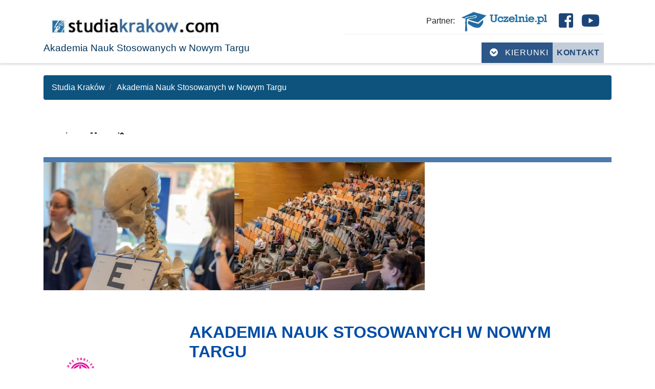

--- FILE ---
content_type: text/html; charset=UTF-8
request_url: https://www.studiakrakow.com/uczelnia/1585/akademia-nauk-stosowanych-w-nowym-targu
body_size: 13072
content:
<!DOCTYPE html>
<html lang="pl-PL">

<head>

    <meta charset="UTF-8"> <!-- // kodowanie strony -->
    <link rel="alternate" hreflang="pl" href="https://www.studiakrakow.com/uczelnia/1585/akademia-nauk-stosowanych-w-nowym-targu" />
            <title>Uczelnia Akademia Nauk Stosowanych w Nowym Targu</title>
        <meta name="description" content="Studiuj na najlepszych uczelniach w Krakowie. Dowiedz się więcej informacji o uczelni Akademia Nauk Stosowanych w Nowym Targu">
    
    <meta name="author" content="Strzyga Mateusz">
    <meta name="viewport" content="width=device-width, initial-scale=1.0, shrink-to-fit=no, user-scalable=yes">
    <meta name="robots" content="index, follow, max-image-preview:large, max-snippet:-1, max-video-preview:-1">
    <meta http-equiv="content-language" content="pl">
    <meta name="theme-color" content="#4d7aad">
        <!-- ladowanie fontu -->
    <!-- <link href="/developer/assets/bootstrap-5.2.0/css/bootstrap.min.css" rel="stylesheet" integrity="sha384-1BmE4kWBq78iYhFldvKuhfTAU6auU8tT94WrHftjDbrCEXSU1oBoqyl2QvZ6jIW3" crossorigin="anonymous"> -->


    <!-- <link href="/developer/assets/bootstrap-5.2.0/css/bootstrap.min.css" rel="stylesheet" integrity="sha384-1BmE4kWBq78iYhFldvKuhfTAU6auU8tT94WrHftjDbrCEXSU1oBoqyl2QvZ6jIW3" crossorigin="anonymous"> -->
    <!-- <script src="/developer/assets/bootstrap-5.2.0/js/bootstrap.bundle.min.js" integrity="sha384-ka7Sk0Gln4gmtz2MlQnikT1wXgYsOg+OMhuP+IlRH9sENBO0LRn5q+8nbTov4+1p" crossorigin="anonymous"></script> -->

    <!-- <link rel="stylesheet" href="https://fonts.googleapis.com/icon?family=Material+Icons"> -->
    <!-- <link href="https://fonts.googleapis.com/css?family=Roboto+Condensed:300,400,400i,700&amp;subset=latin-ext" rel="stylesheet"> -->

    

        
	<!-- Global site tag (gtag.js) - Google Analytics -->
	<script async src="https://www.googletagmanager.com/gtag/js?id=UA-136958092-1"></script>
	<script>
		window.dataLayer = window.dataLayer || [];
		function gtag(){dataLayer.push(arguments);}
		gtag('js', new Date());
		gtag('config', 'UA-136958092-1');
	</script> 








        <!-- ladowanie CSS-->
    <link rel="stylesheet" href="/developer/assets/css/style.css">
    <link rel="stylesheet" href="/developer/assets/css/fontawesome-all.css">
    <!-- <link href="https://fonts.googleapis.com/icon?family=Material+Icons+Outlined" rel="preload" as="style" onload="this.rel='stylesheet'"> -->
    <noscript>
        <!-- <link rel="stylesheet" href="https://fonts.googleapis.com/icon?family=Material+Icons+Outlined"> -->
    </noscript>
    <link rel="stylesheet" href="/developer/assets/swiper/swiper.css">
    <link rel="stylesheet" href="/developer/assets/css/jquery-ui.css">

    <link rel="icon" href="/developer/assets/favicon.ico" type="image/x-icon" />
    <link rel="apple-touch-icon" href="/developer/assets/favicon.ico">
    <link rel="stylesheet" href="/developer/assets/css/bootstrap.min.css" integrity="sha384-WskhaSGFgHYWDcbwN70/dfYBj47jz9qbsMId/iRN3ewGhXQFZCSftd1LZCfmhktB" crossorigin="anonymous">
    <!-- ladowanie JavaScript-->

    <!-- ladowanie lightbox-->
    <link rel="stylesheet" href="/developer/assets/lightbox/ekko-lightbox.css">
    <link href="/developer/assets/select2/select2.css" rel="stylesheet" />
    <link rel="stylesheet" href="/developer/assets/css/opinions.css">


    
    
    <link rel="canonical" href="https://www.studiakrakow.com/uczelnia/1585/akademia-nauk-stosowanych-w-nowym-targu" />
<!-- Open Graph / Facebook -->
<meta property="og:type" content="website">
<meta property="og:url" content="https://www.studiakrakow.com/uczelnia/1585/akademia-nauk-stosowanych-w-nowym-targu">
<meta property="og:title" content="Uczelnia Akademia Nauk Stosowanych w Nowym Targu">
<meta property="og:description" content="Studiuj na najlepszych uczelniach w Krakowie. Dowiedz się więcej informacji o uczelni Akademia Nauk Stosowanych w Nowym Targu">
<meta property="og:image" content="https://www.studiakrakow.com/developer/assets/images/og-image.jpg">
<meta property="og:locale" content="pl_PL">
<meta property="og:site_name" content="Studia Kraków">
<!-- Twitter -->
<meta name="twitter:card" content="summary_large_image">
<meta name="twitter:url" content="https://www.studiakrakow.com/uczelnia/1585/akademia-nauk-stosowanych-w-nowym-targu">
<meta name="twitter:title" content="Uczelnia Akademia Nauk Stosowanych w Nowym Targu">
<meta name="twitter:description" content="Studiuj na najlepszych uczelniach w Krakowie. Dowiedz się więcej informacji o uczelni Akademia Nauk Stosowanych w Nowym Targu">
<meta name="twitter:image" content="https://www.studiakrakow.com/developer/assets/images/og-image.jpg">

</head>

<body></body><header class="sticky-top box-shadow-gray">

<div class="container-fluid white">
	<nav class="container">
		<div class="row mt-2">
			<div class="col-sm-12 col-lg-6 align-self-center">
				<div class="logo">
					<a href="/" title="Studia Kraków" >
						<img src="/developer/assets/images/loga/top_studiakrakow.webp" alt="Studia Kraków" id="logo-img">
					</a>
				</div>
										<div class="row">
                			<div class="col-sm-12">
                    			<h2 class="color-dark-name-blue  text-left f-s-one-2 mt-2 mb-2 ">Akademia Nauk Stosowanych w Nowym Targu </h2>
                			</div>
            			</div>
								</div>
			<div class="col-sm-12 col-lg-6">
				<div class="container">
					<div class="row mt-2">
						<div class="col-sm-12">
							<ul class="ul-list d-block h-100 mb-0 bor-bot-gray-solid">

								<li class="float-right m-2">
									<a
                                        href="https://www.youtube.com/channel/UC2CfD5vgDeTlWYGtsnDUM0g"
                                        title="Youtube studia Kraków"
                                        aria-label="Youtube studia Kraków (otwiera się w nowej karcie)"
                                        target="_blank"
                                        rel="nofollow noopener"
                                    >
										<i class="fab fa-youtube fa-2x color-dark-blue" aria-hidden="true"></i>
									</a>
								</li>
								<li class="float-right m-2">
									<a
                                        href="https://www.facebook.com/Studiakrakowcom-1827327487510668/"
                                        title="Facebook studia Kraków"
                                        aria-label="Facebook studia Kraków (otwiera się w nowej karcie)"
                                        target="_blank"
                                        rel="nofollow noopener"
                                    >
										<i class="fab fa-facebook-square fa-2x color-dark-blue" aria-hidden="true"></i>
									</a>
								</li>
								<li class="float-right">
									<div class="container-img-logo-right align-self-center">
										<span class="mr-2">Partner:</span>
																					<img src="/developer/assets/images/loga/logo-uczelnie.webp" alt="Logo portalu uczelnie.pl"/>
																			</div>
								</li>
							
							</ul>
						</div>
						<div class="col-sm-12 mt-3">
							<ul class="ul-list">
								<li class="float-right light-gray-blue p-2 ">
									<a class="letter-spacing-075 color-dark-blue a-dec-none f-w-600" href="/kontakt" title="Studia Kraków kontakt" >Kontakt</a>
								</li>
								<li class="float-right">
									<div class="dropdown">
  										<button
                                            type="button"
                                            class="dark_blue p-2 letter-spacing-1 color-white a-dec-none text-uppercase cursor-pointer"
                                            style="border:0px;"
                                            id="dropdownMenuLink"
                                            data-bs-toggle="dropdown"
                                            aria-haspopup="true"
                                            aria-expanded="false"
                                            aria-label="Otwórz menu kierunków"
                                        >
    										<i class="fas fa-chevron-circle-down ml-2 mr-2" aria-hidden="true"></i>
                                            Kierunki
  										</button>
  										<div
                                            class="dropdown-menu drodpown-kierunki kierunki-menu"
                                            aria-labelledby="dropdownMenuLink"
                                            role="menu"
                                            aria-label="Kierunki"
                                            data-kierunki-menu="1"
                                            data-endpoint="/developer/scripts/kierunki_menu.php"
                                            data-miasto-id="35"
                                        >
                                            <div class="kierunki-search-sticky px-3 py-2">
                                                <label class="visually-hidden" for="kierunkiSearchInput">Szukaj kierunku</label>
                                                <input
                                                    id="kierunkiSearchInput"
                                                    type="search"
                                                    class="form-control form-control-sm"
                                                    placeholder="Szukaj kierunku…"
                                                    autocomplete="off"
                                                    data-kierunki-search
                                                    aria-controls="kierunkiResults"
                                                />
                                                <div class="small text-muted mt-1" data-kierunki-status aria-live="polite">
                                                    Zacznij pisać, żeby zawęzić listę.
                                                </div>
                                            </div>

                                            <div class="kierunki-results" id="kierunkiResults" data-kierunki-results role="menu">
                                                                                                            <a class="dropdown-item color-black" role="menuitem" href="/kierunek/Administracja/" title="Studia w Krakowie kierunek Administracja">
                                                                Administracja                                                            </a>
                                                                                                                        <a class="dropdown-item color-black" role="menuitem" href="/kierunek/Aktorstwo/" title="Studia w Krakowie kierunek Aktorstwo">
                                                                Aktorstwo                                                            </a>
                                                                                                                        <a class="dropdown-item color-black" role="menuitem" href="/kierunek/akustyka/" title="Studia w Krakowie kierunek Akustyka">
                                                                Akustyka                                                            </a>
                                                                                                                        <a class="dropdown-item color-black" role="menuitem" href="/kierunek/Amerykanistyka/" title="Studia w Krakowie kierunek Amerykanistyka">
                                                                Amerykanistyka                                                            </a>
                                                                                                                        <a class="dropdown-item color-black" role="menuitem" href="/kierunek/Analityka/" title="Studia w Krakowie kierunek Analityka">
                                                                Analityka                                                            </a>
                                                                                                                        <a class="dropdown-item color-black" role="menuitem" href="/kierunek/Arabistyka/" title="Studia w Krakowie kierunek Arabistyka">
                                                                Arabistyka                                                            </a>
                                                                                                                        <a class="dropdown-item color-black" role="menuitem" href="/kierunek/Archeologia/" title="Studia w Krakowie kierunek Archeologia">
                                                                Archeologia                                                            </a>
                                                                                                                        <a class="dropdown-item color-black" role="menuitem" href="/kierunek/Architektura/" title="Studia w Krakowie kierunek Architektura">
                                                                Architektura                                                            </a>
                                                                                                                        <a class="dropdown-item color-black" role="menuitem" href="/kierunek/architektura-krajobrazu/" title="Studia w Krakowie kierunek Architektura Krajobrazu">
                                                                Architektura Krajobrazu                                                            </a>
                                                                                                                        <a class="dropdown-item color-black" role="menuitem" href="/kierunek/Architektura-wnetrz/" title="Studia w Krakowie kierunek Architektura wnętrz">
                                                                Architektura wnętrz                                                            </a>
                                                                                                                        <a class="dropdown-item color-black" role="menuitem" href="/kierunek/arteterapia/" title="Studia w Krakowie kierunek Arteterapia">
                                                                Arteterapia                                                            </a>
                                                                                                                        <a class="dropdown-item color-black" role="menuitem" href="/kierunek/Astronomia/" title="Studia w Krakowie kierunek Astronomia">
                                                                Astronomia                                                            </a>
                                                                                                                        <a class="dropdown-item color-black" role="menuitem" href="/kierunek/automatyka-i-robotyka/" title="Studia w Krakowie kierunek Automatyka i robotyka">
                                                                Automatyka i robotyka                                                            </a>
                                                                                                                        <a class="dropdown-item color-black" role="menuitem" href="/kierunek/Bankowosc/" title="Studia w Krakowie kierunek Bankowość">
                                                                Bankowość                                                            </a>
                                                                                                                        <a class="dropdown-item color-black" role="menuitem" href="/kierunek/Bazy-Danych/" title="Studia w Krakowie kierunek Bazy Danych">
                                                                Bazy Danych                                                            </a>
                                                                                                                        <a class="dropdown-item color-black" role="menuitem" href="/kierunek/Bezpieczenstwo-narodowe/" title="Studia w Krakowie kierunek Bezpieczeństwo narodowe">
                                                                Bezpieczeństwo narodowe                                                            </a>
                                                                                                                        <a class="dropdown-item color-black" role="menuitem" href="/kierunek/Bezpieczenstwo-Pracy/" title="Studia w Krakowie kierunek Bezpieczeństwo Pracy">
                                                                Bezpieczeństwo Pracy                                                            </a>
                                                                                                                        <a class="dropdown-item color-black" role="menuitem" href="/kierunek/Bezpieczenstwo-wewnetrzne/" title="Studia w Krakowie kierunek Bezpieczeństwo wewnętrzne">
                                                                Bezpieczeństwo wewnętrzne                                                            </a>
                                                                                                                        <a class="dropdown-item color-black" role="menuitem" href="/kierunek/Biologia/" title="Studia w Krakowie kierunek Biologia">
                                                                Biologia                                                            </a>
                                                                                                                        <a class="dropdown-item color-black" role="menuitem" href="/kierunek/Biotechnologia/" title="Studia w Krakowie kierunek Biotechnologia">
                                                                Biotechnologia                                                            </a>
                                                                                                            <div class="kierunki-sentinel" data-kierunki-sentinel aria-hidden="true"></div>
                                            </div>
                                        </div>
									</div>

								</li>
							</ul>
						</div>
					</div>
				</div>
			</div>
		</div>
	</nav>
</div>
</header>


<div class="container container-level-three">
	<div class="row">
		<div class="col-sm-12">
			<nav aria-label="breadcrumb" class="mt-4" >
  				<ol class="breadcrumb bg-dark-blue-important " itemscope itemtype="http://schema.org/BreadcrumbList">
  				  							<li class="breadcrumb-item" itemprop="itemListElement" itemscope
      itemtype="http://schema.org/ListItem" >
  								<a href="/" title="Studia Kraków" class="color-white" itemprop="item">
  									<span itemprop="name">Studia Kraków</span>	
  									<meta itemprop="position" content="1" />	
  								</a>
  							</li>
  					  							<li class="breadcrumb-item active color-white f-w-500 " aria-current="page" itemprop="itemListElement" itemscope
      								itemtype="http://schema.org/ListItem">
      							<a href="/uczelnia/1585/akademia-nauk-stosowanych-w-nowym-targu" title="Akademia Nauk Stosowanych w Nowym Targu" class="color-white" itemprop="item">
  									<span itemprop="name">Akademia Nauk Stosowanych w Nowym Targu</span>
  									<meta itemprop="position" content="2" />
  								</a>
  							</li>
  						    			</ol>
			</nav>
		</div>
	</div>
</div>
    <section class="container-fluid mt-5 mb-5">
        <div class="container ">
                <div class="resultList__presentationStudy presentation__body">
        <div id="tv" style="position:relative;overflow: hidden;max-height:70vh;width: 100%;">
            <div class="d-none d-md-block presentation__head headtest" style="position: relative;top: 0;width: 100%;background: white">
                <h2 class="resultList__presentationStudy-title text-uppercase" style="background-color: white;padding: 0">
                                        <a title="Akademia Nauk Stosowanych w Nowym Targu" class="text-uppercase m-0" style="font-size: 1em; line-height: 35px;color: #0070ab;background-color: white;font-size: 22px " href="8t4h1pl0EBQ">Akademia Nauk Stosowanych w Nowym Targu</a>
                </h2>
                <div class="resultList__presentationStudy-redLine"></div>
            </div>
            <div class="test" style="">
                <div id="video-placeholder" style="position: relative;z-index: -1;opacity: 0">

                </div>
                <div class="d-none d-md-block" style="position: absolute;bottom: 0; width: 100%;background-color: white;height: 5em;">
                    <div class="row m-2">
                        <div class="col-md-4 col-lg-3">
                            <button class="btn bg-white" id="play" style="float: left"><i class="material-icons iconvideohead">play_arrow</i></button>
                            <button class="btn bg-white" id="pause" style="float: left"><i class="material-icons iconvideohead">pause</i></button>
                            <button class="btn bg-white" id="mute-toggle" style="float: left"><i id="mute-togglee" class="material-icons iconvideohead">volume_off</i></button>
                            <p class="m-1" style="float: left;"><span id="current-time">0:00</span> - <span id="duration">0:00</span></p>
                        </div>
                        <div class="col-md-8 col-lg-9">
                            <input type="range" id="progress-bar" class="form-control-range slidervideohead my-2" value="0" style="width: 100%;">
                        </div>
                    </div>
                </div>
                <!-- <div class="d-block d-md-none" style="width: 100%;background-color: white;height: 5em;">
                            <div class="row m-2">
                                <div class="col-12">
                                    <button class="btn bg-white" id="playa" style="float: left"><i class="material-icons iconvideohead">play_arrow</i></button>
                                    <button class="btn bg-white" id="pausea" style="float: left"><i class="material-icons iconvideohead">pause</i></button>
                                    <button class="btn bg-white" id="mute-togglea" style="float: left"><i id="mute-togglel" class="material-icons iconvideohead">volume_off</i></button>
                                </div>
                            </div>
                        </div> -->
            </div>
        </div>
    </div>
    <!--JS Zaczytywane w 'koniec_strony.php bo wywalało błędy XD-->
            <div class="row ">
                <div class="col-sm-12">
                    <div class="kreska_prezentacje"></div>
                </div>
            </div>
            <div class="row">
                <div class="col-sm-12 col-md-8 pr-0">
                                        <div class="swiper-container swiper-prezentacja-pelna-uczelni">
                        <div class="swiper-wrapper">
                                                            <div class="swiper-slide">
                                    <div class="div-relative-slide-pelna-uczelnie">
                                        <!-- <div class="background-image-prezentacja-pelna bg-img-cover" style="background-image: url('/prezentacje/1585/img/1_m.webp');background-position: 50% 25%;"></div> -->
                                        <img loading="lazy" alt="Akademia Nauk Stosowanych w Nowym Targu" src="/prezentacje/1585/img/1_m.webp" class="img-prezentacja-pelna-slide">
                                    </div>
                                </div>
                                                            <div class="swiper-slide">
                                    <div class="div-relative-slide-pelna-uczelnie">
                                        <!-- <div class="background-image-prezentacja-pelna bg-img-cover" style="background-image: url('/prezentacje/1585/img/2_m.webp');background-position: 50% 25%;"></div> -->
                                        <img loading="lazy" alt="Akademia Nauk Stosowanych w Nowym Targu" src="/prezentacje/1585/img/2_m.webp" class="img-prezentacja-pelna-slide">
                                    </div>
                                </div>
                                                            <div class="swiper-slide">
                                    <div class="div-relative-slide-pelna-uczelnie">
                                        <!-- <div class="background-image-prezentacja-pelna bg-img-cover" style="background-image: url('/prezentacje/1585/img/3_m.webp');background-position: 50% 25%;"></div> -->
                                        <img loading="lazy" alt="Akademia Nauk Stosowanych w Nowym Targu" src="/prezentacje/1585/img/3_m.webp" class="img-prezentacja-pelna-slide">
                                    </div>
                                </div>
                                                            <div class="swiper-slide">
                                    <div class="div-relative-slide-pelna-uczelnie">
                                        <!-- <div class="background-image-prezentacja-pelna bg-img-cover" style="background-image: url('/prezentacje/1585/img/4_m.webp');background-position: 50% 25%;"></div> -->
                                        <img loading="lazy" alt="Akademia Nauk Stosowanych w Nowym Targu" src="/prezentacje/1585/img/4_m.webp" class="img-prezentacja-pelna-slide">
                                    </div>
                                </div>
                                                            <div class="swiper-slide">
                                    <div class="div-relative-slide-pelna-uczelnie">
                                        <!-- <div class="background-image-prezentacja-pelna bg-img-cover" style="background-image: url('/prezentacje/1585/img/5_m.webp');background-position: 50% 25%;"></div> -->
                                        <img loading="lazy" alt="Akademia Nauk Stosowanych w Nowym Targu" src="/prezentacje/1585/img/5_m.webp" class="img-prezentacja-pelna-slide">
                                    </div>
                                </div>
                                                            <div class="swiper-slide">
                                    <div class="div-relative-slide-pelna-uczelnie">
                                        <!-- <div class="background-image-prezentacja-pelna bg-img-cover" style="background-image: url('/prezentacje/1585/img/6_m.webp');background-position: 50% 25%;"></div> -->
                                        <img loading="lazy" alt="Akademia Nauk Stosowanych w Nowym Targu" src="/prezentacje/1585/img/6_m.webp" class="img-prezentacja-pelna-slide">
                                    </div>
                                </div>
                                                            <div class="swiper-slide">
                                    <div class="div-relative-slide-pelna-uczelnie">
                                        <!-- <div class="background-image-prezentacja-pelna bg-img-cover" style="background-image: url('/prezentacje/1585/img/7_m.webp');background-position: 50% 25%;"></div> -->
                                        <img loading="lazy" alt="Akademia Nauk Stosowanych w Nowym Targu" src="/prezentacje/1585/img/7_m.webp" class="img-prezentacja-pelna-slide">
                                    </div>
                                </div>
                                                            <div class="swiper-slide">
                                    <div class="div-relative-slide-pelna-uczelnie">
                                        <!-- <div class="background-image-prezentacja-pelna bg-img-cover" style="background-image: url('/prezentacje/1585/img/8_m.webp');background-position: 50% 25%;"></div> -->
                                        <img loading="lazy" alt="Akademia Nauk Stosowanych w Nowym Targu" src="/prezentacje/1585/img/8_m.webp" class="img-prezentacja-pelna-slide">
                                    </div>
                                </div>
                                                            <div class="swiper-slide">
                                    <div class="div-relative-slide-pelna-uczelnie">
                                        <!-- <div class="background-image-prezentacja-pelna bg-img-cover" style="background-image: url('/prezentacje/1585/img/9_m.webp');background-position: 50% 25%;"></div> -->
                                        <img loading="lazy" alt="Akademia Nauk Stosowanych w Nowym Targu" src="/prezentacje/1585/img/9_m.webp" class="img-prezentacja-pelna-slide">
                                    </div>
                                </div>
                                                            <div class="swiper-slide">
                                    <div class="div-relative-slide-pelna-uczelnie">
                                        <!-- <div class="background-image-prezentacja-pelna bg-img-cover" style="background-image: url('/prezentacje/1585/img/10_m.webp');background-position: 50% 25%;"></div> -->
                                        <img loading="lazy" alt="Akademia Nauk Stosowanych w Nowym Targu" src="/prezentacje/1585/img/10_m.webp" class="img-prezentacja-pelna-slide">
                                    </div>
                                </div>
                                                            <div class="swiper-slide">
                                    <div class="div-relative-slide-pelna-uczelnie">
                                        <!-- <div class="background-image-prezentacja-pelna bg-img-cover" style="background-image: url('/prezentacje/1585/img/11_m.webp');background-position: 50% 25%;"></div> -->
                                        <img loading="lazy" alt="Akademia Nauk Stosowanych w Nowym Targu" src="/prezentacje/1585/img/11_m.webp" class="img-prezentacja-pelna-slide">
                                    </div>
                                </div>
                                                            <div class="swiper-slide">
                                    <div class="div-relative-slide-pelna-uczelnie">
                                        <!-- <div class="background-image-prezentacja-pelna bg-img-cover" style="background-image: url('/prezentacje/1585/img/12_m.webp');background-position: 50% 25%;"></div> -->
                                        <img loading="lazy" alt="Akademia Nauk Stosowanych w Nowym Targu" src="/prezentacje/1585/img/12_m.webp" class="img-prezentacja-pelna-slide">
                                    </div>
                                </div>
                                                    </div>
                    </div>
                </div>
                <div class="col-sm-12 col-md-4 pl-0 ">
                    <!--                     <script src="https://maps.googleapis.com/maps/api/js?key=AIzaSyAqQBxusOohc2QMMl3kYaU4eXkn3gsqIKs&callback=initialisee" async defer> </script> 
                    <script>
                    function initialisee() {
                        var var_location = new google.maps.LatLng(49.4898399, 20.0458458);
                    
                        var var_mapoptions = {
                            center: var_location,
                            zoom: 14
                        };

                        var var_map = new google.maps.Map(document.getElementById("container-map"),
                            var_mapoptions);

                    

                        var var_marker = new google.maps.Marker({
                            position: var_location,
                            map: var_map,
                            title: "",

                        });
                    }
                    </script>
                    <div id="container-map" style="width:100%; height:100%;">
                    </div> -->
                    <div style="width: 100%;position: relative;">
                        <iframe style="width:100%; height:250px;" src="https://maps.google.com/maps?width=420&amp;height=280&amp;hl=pl&amp;q=Akademia+Nauk+Stosowanych+w+Nowym+Targu&amp;ie=UTF8&amp;t=&amp;z=12&amp;iwloc=B&amp;output=embed" frameborder="0" scrolling="no" marginheight="0" marginwidth="0"></iframe>
                        <!--                             <div style="position: absolute;width: 80%;bottom: 10px;left: 0;right: 0;margin-left: auto;margin-right: auto;color: #000;text-align: center;">
                                <small style="line-height: 1.8;font-size: 2px;background: #fff;">Powered by <a href="http://www.googlemapsgenerator.com/pl/">googlemapsgenerator.com/pl/</a> & <a href="http://www.mysmiley.net/chinese/">http://www.mysmiley.net/chinese/</a></small>
                            </div> -->
                        <style>
                            #gmap_canvas img {
                                max-width: none !important;
                                background: none !important
                            }
                        </style>
                    </div>
                </div>
            </div>
            <div class="row mt-5">
                <div class="col-md-3 col-sm-12 align-self-center text-center">
                    <img loading="lazy" src="/prezentacje/1585/img/logo.webp" class="logo-img-zajawka" alt="Logo Akademia Leona Koźmińskiego">
                </div>
                <div class="col-sm-12 col-md-9">
                    <h1 class="color-blue f-s-two mt-2 mb-2 f-w-600 text-uppercase">Akademia Nauk Stosowanych w Nowym Targu </h1>
                    <div class="row text-uppercase mt-4">
                        <div class="col-sm-12 col-md-4">
                            <p class="mb-0 ">
                                Adres: ul. Kokoszków 71                            </p>
                            <p class="mb-0 ">
                                34-400                                <strong>
                                    Nowy Targ                                </strong>
                            </p>

                        </div>
                        <div class="col-sm-12 col-md-4">
                            <p class="mb-0 "> TEL. 18 26 10 700</p>
                                                    </div>

                    </div>
                    <div class="row mt-3">
                        <div class="col-sm-12 col-md-6 d-flex align-items-center">

                            <i class="fas mb-2 fa-globe font-color-gray f-s-two "></i>

                            <ul class="mb-0 ul-list mt-0 bor-bot-dark-gray-solid w-100">
                                                                    <li class="float-left p-2"><a href="https://ans-nt.edu.pl/" title="Akademia Nauk Stosowanych w Nowym Targu" rel="nofollow" target="_blank">https://ans-nt.edu.pl/</a></li>
                                                            </ul>
                        </div>
                        <div class="col-sm-12 col-md-6 d-flex align-items-center">

                            <i class="far fa-envelope font-color-gray f-s-two"></i>

                            <ul class="mb-0 ul-list mt-0 bor-bot-dark-gray-solid w-100">
                                                                    <li class="float-left p-2">
                                        <a href="mailto:ans-nt@ans-nt.edu.pl" title="Akademia Nauk Stosowanych w Nowym Targu" rel="nofollow">ans-nt@ans-nt.edu.pl</a>
                                                                        </li>
                            </ul>
                        </div>
                    </div>
                                        <style type="text/css">
                        .kafelek {
                            background: #2c5788;
                            color: white;
                            float: right;
                            text-decoration: none;
                            text-align: center;
                            padding-left: 30%;
                            padding-top: 5px;
                            padding-bottom: 5px
                        }

                        .kafelek:hover {
                            color: white;
                            text-decoration: none;
                        }
                    </style>
                    <link href="https://fonts.googleapis.com/icon?family=Material+Icons" rel="stylesheet">
                    <div class="row mt-3">

                                                <div class="col-12 ">
                            <div class="row">
                                <div class="col-4  mb-2">
                                    
                                </div>
                                <div class="col-4  mb-2">
                                    <a class="col-12 letter-spacing-050 f-s-one-1 btn btn-outline-dark-blue-active a-dec-none" href="/uczelnia/1585/akademia-nauk-stosowanych-w-nowym-targu" title="Akademia Nauk Stosowanych w Nowym Targu">Zobacz pełną prezentację Uczelni</a>
                                </div>
                                                                    <div class="col-4  mb-2">
                                        <a class="col-12 letter-spacing-050 f-s-one-1 btn btn-outline-dark-blue a-dec-none" href="https://www.uczelnie.pl/miasto/nowy-targ/opinie/1585/akademia-nauk-stosowanych-w-nowym-targu" title="Akademia Nauk Stosowanych w Nowym Targu" rel="nofollow">Opinie o uczelni ( 8 )</a>
                                    </div>
                                                                                            </div>
                        </div>
                    </div>
                </div>
            </div>
            <div class="row mt-4">
                <div class="col-12">
                    <div class="kreska_prezentacje"></div>
                </div>
            </div>
        </div>

        
    <div class="container-fluid mt-3">
        <div class="container">
            <div class="row">
                <div class="col-sm-12">
                    <h2 class="color-blue  text-center f-s-one-7 mt-2 mb-2 text-uppercase">Oferta edukacyjna - <span class="f-w-600">Studia I stopnia</span> </h2>
                </div>
            </div>
                            <div class="row">
                    <div class="col-sm-12">
                        <h3 class="color-black text-left f-s-one-3 mt-2 mb-2 text-uppercase"><Strong>Studia licencjackie</Strong></h3>
                    </div>
                </div>
                <div class="row">
                    <div class="col-sm-12">
                        <h4 class="color-black text-left f-s-one-2 mt-3 mb-3  ml-2 text-uppercase">Lista wydziałów/kierunków</h4>
                        
    <table class="w-100 p-0 m-0 ">
        <tbody>
                            <tr class="w-100 border-bot-white-3px">
                                                <td class=" p-2 w-33 prezentacja-pelna-tabelka-kierunki">
                                                                    Bezpieczeństwo narodowe                                                                                                    <a href="https://ans-nt.edu.pl/kandydat/studia-i-stopnia/bezpieczenstwo-narodowe/" target="_blank" title="Bezpieczeństwo narodowe" style="color:red;">Zobacz więcej</a>
                                                            </td>
                                                                        <td class=" p-2 w-33 prezentacja-pelna-tabelka-kierunki">
                                                                    Dietetyka                                                                                                    <a href="https://ans-nt.edu.pl/kandydat/studia-i-stopnia/dietetyka/" target="_blank" title="Dietetyka" style="color:red;">Zobacz więcej</a>
                                                            </td>
                                                                        <td class=" p-2 w-33 prezentacja-pelna-tabelka-kierunki">
                                                                    <a class="color-black a-wydzial" href="/uczelnia/1585/akademia-nauk-stosowanych-w-nowym-targu/kierunek/35369/filologia-angielska" title="Specjalizacja Filologia angielska">Filologia angielska <span class="f-s-0-8 f-color-red">(zobacz specjalizacje)</span> </a>
                                                                                                    <a href="https://ans-nt.edu.pl/kandydat/studia-i-stopnia/filologia-angielska/" target="_blank" title="Filologia angielska" style="color:red;">Zobacz więcej</a>
                                                            </td>
                                                            </tr>
                            <tr class="w-100 border-bot-white-3px">
                                                <td class=" p-2 w-33 prezentacja-pelna-tabelka-kierunki">
                                                                    Finanse i rachunkowość                                                                                                    <a href="https://ans-nt.edu.pl/kandydat/studia-i-stopnia/finanse-i-rachunkowosc/" target="_blank" title="Finanse i rachunkowość" style="color:red;">Zobacz więcej</a>
                                                            </td>
                                                                        <td class=" p-2 w-33 prezentacja-pelna-tabelka-kierunki">
                                                                    Kosmetologia                                                                                                    <a href="https://ans-nt.edu.pl/kandydat/studia-i-stopnia/kosmetologia/" target="_blank" title="Kosmetologia" style="color:red;">Zobacz więcej</a>
                                                            </td>
                                                                        <td class=" p-2 w-33 prezentacja-pelna-tabelka-kierunki">
                                                                    Pielęgniarstwo                                                                                                    <a href="https://ans-nt.edu.pl/kandydat/studia-i-stopnia/pielegniarstwo/" target="_blank" title="Pielęgniarstwo" style="color:red;">Zobacz więcej</a>
                                                            </td>
                                                            </tr>
                            <tr class="w-100 border-bot-white-3px">
                                                <td class=" p-2 w-33 prezentacja-pelna-tabelka-kierunki">
                                                                    Ratownictwo medyczne                                                                                                    <a href="https://ans-nt.edu.pl/kandydat/studia-i-stopnia/ratownictwo-medyczne/" target="_blank" title="Ratownictwo medyczne" style="color:red;">Zobacz więcej</a>
                                                            </td>
                                                                        <td class=" p-2 w-33 prezentacja-pelna-tabelka-kierunki">
                                                                    Sport i turystyka na terenach górskich                                                                                                    <a href="https://ans-nt.edu.pl/kandydat/studia-i-stopnia/sport-i-turystyka-na-terenach-gorskich/" target="_blank" title="Sport i turystyka na terenach górskich" style="color:red;">Zobacz więcej</a>
                                                            </td>
                                            <td class=" w-33 p-2 prezentacja-pelna-tabelka-kierunki"></td>                                    </tr>
                    </tbody>
    </table>
                    </div>
                </div>
            
                            <div class="row mt-3">
                    <div class="col-sm-12">
                        <h3 class="color-black text-left f-s-one-3 mt-2 mb-2 text-uppercase"><Strong>Studia Inżynierskie</Strong></h3>
                    </div>
                </div>
                <div class="row">
                    <div class="col-sm-12">
                        <h4 class="color-black text-left f-s-one-2 mt-3 mb-3  ml-2 text-uppercase">Lista wydziałów/kierunków</h4>
                        
    <table class="w-100 p-0 m-0 ">
        <tbody>
                            <tr class="w-100 border-bot-white-3px">
                                                <td class=" p-2 w-33 prezentacja-pelna-tabelka-kierunki">
                                                                    Architektura                                                                                                    <a href="https://ans-nt.edu.pl/kandydat/studia-i-stopnia/architektura/" target="_blank" title="Architektura" style="color:red;">Zobacz więcej</a>
                                                            </td>
                                                                        <td class=" p-2 w-33 prezentacja-pelna-tabelka-kierunki">
                                                                    Informatyka ekonomiczna                                                                                                    <a href="https://ans-nt.edu.pl/kandydat/studia-i-stopnia/informatyka-ekonomiczna/" target="_blank" title="Informatyka ekonomiczna" style="color:red;">Zobacz więcej</a>
                                                            </td>
                                            <td class=" w-33 p-2 prezentacja-pelna-tabelka-kierunki"></td>                                    </tr>
                    </tbody>
    </table>
                    </div>
                </div>
                    </div>
    </div>




    <div class="container-fluid mt-3">
        <div class="container">
            <div class="row">
                <div class="col-sm-12">
                    <h2 class="color-blue  text-center f-s-one-7 mt-2 mb-2 text-uppercase">Oferta edukacyjna - <span class="f-w-600">Studia II stopnia</span> </h2>
                </div>
            </div>
                            <div class="row">
                    <div class="col-sm-12">
                        <h3 class="color-black text-left f-s-one-3 mt-2 mb-2 text-uppercase"><strong>Studia magisterskie uzupełniające</strong></h3>
                    </div>
                </div>
                <div class="row">
                    <div class="col-sm-12">
                        <h4 class="color-black text-left f-s-one-2 mt-3 mb-3  ml-2 text-uppercase">Lista wydziałów/kierunków</h4>
                        
    <table class="w-100 p-0 m-0 ">
        <tbody>
                            <tr class="w-100 border-bot-white-3px">
                                                <td class=" p-2 w-33 prezentacja-pelna-tabelka-kierunki">
                                                                    Architektura                                                                                                    <a href="https://ans-nt.edu.pl/kandydat/studia-ii-stopnia/architektura/" target="_blank" title="Architektura" style="color:red;">Zobacz więcej</a>
                                                            </td>
                                                                        <td class=" p-2 w-33 prezentacja-pelna-tabelka-kierunki">
                                                                    <a class="color-black a-wydzial" href="/uczelnia/1585/akademia-nauk-stosowanych-w-nowym-targu/kierunek/35369/filologia-angielska" title="Specjalizacja Filologia angielska">Filologia angielska <span class="f-s-0-8 f-color-red">(zobacz specjalizacje)</span> </a>
                                                                                                    <a href="https://ans-nt.edu.pl/kandydat/studia-ii-stopnia/filologia-angielska-nauczycielska/" target="_blank" title="Filologia angielska" style="color:red;">Zobacz więcej</a>
                                                            </td>
                                                                        <td class=" p-2 w-33 prezentacja-pelna-tabelka-kierunki">
                                                                    Kosmetologia                                                                                                    <a href="https://ans-nt.edu.pl/kandydat/studia-ii-stopnia/kosmetologia/" target="_blank" title="Kosmetologia" style="color:red;">Zobacz więcej</a>
                                                            </td>
                                                            </tr>
                            <tr class="w-100 border-bot-white-3px">
                                                <td class=" p-2 w-33 prezentacja-pelna-tabelka-kierunki">
                                                                    Pielęgniarstwo                                                                                                    <a href="https://ans-nt.edu.pl/kandydat/studia-ii-stopnia/pielegniarstwo/" target="_blank" title="Pielęgniarstwo" style="color:red;">Zobacz więcej</a>
                                                            </td>
                                                                        <td class=" p-2 w-33 prezentacja-pelna-tabelka-kierunki">
                                                                    Rachunkowość i analityka ekonomiczna                                                                                                    <a href="https://ans-nt.edu.pl/kandydat/studia-ii-stopnia/rachunkowosc-i-analityka-ekonomiczna/" target="_blank" title="Rachunkowość i analityka ekonomiczna" style="color:red;">Zobacz więcej</a>
                                                            </td>
                                                                        <td class=" p-2 w-33 prezentacja-pelna-tabelka-kierunki">
                                                                    Ratownictwo medyczne                                                                                                    <a href="https://ans-nt.edu.pl/kandydat/studia-ii-stopnia/ratownictwo-medyczne/" target="_blank" title="Ratownictwo medyczne" style="color:red;">Zobacz więcej</a>
                                                            </td>
                                                            </tr>
                            <tr class="w-100 border-bot-white-3px">
                                                <td class=" p-2 w-33 prezentacja-pelna-tabelka-kierunki">
                                                                    Turystyka i rekreacja                                                                                                    <a href="https://ans-nt.edu.pl/kandydat/studia-ii-stopnia/turystyka-i-rekreacja/" target="_blank" title="Turystyka i rekreacja" style="color:red;">Zobacz więcej</a>
                                                            </td>
                                            <td class=" w-33 p-2 prezentacja-pelna-tabelka-kierunki"></td>                    <td class=" w-33 p-2 prezentacja-pelna-tabelka-kierunki"></td>                                    </tr>
                    </tbody>
    </table>
                    </div>
                </div>
            
        </div>
    </div>


    <div class="container-fluid mt-3">
        <div class="container">
            <div class="row">
                <div class="col-sm-12">
                    <h2 class="color-blue  text-center f-s-one-7 mt-2 mb-2 text-uppercase">Oferta edukacyjna - <span class="f-w-600">Studia jednolite magisterskie</span> </h2>
                </div>
            </div>
                            <div class="row">
                    <div class="col-sm-12">
                        <h3 class="color-black text-left f-s-one-3 mt-2 mb-2 text-uppercase "><strong>Studia magisterskie </strong></h3>
                    </div>
                </div>
                <div class="row">
                    <div class="col-sm-12">
                        <h4 class="color-black text-left f-s-one-2 mt-3 mb-3  ml-2 text-uppercase">Lista wydziałów/kierunków</h4>
                        
    <table class="w-100 p-0 m-0 ">
        <tbody>
                            <tr class="w-100 border-bot-white-3px">
                                                <td class=" p-2 w-33 prezentacja-pelna-tabelka-kierunki">
                                                                    Fizjoterapia                                                                                                    <a href="https://ans-nt.edu.pl/kandydat/studia-i-stopnia/fizjoterapia/" target="_blank" title="Fizjoterapia" style="color:red;">Zobacz więcej</a>
                                                            </td>
                                                                        <td class=" p-2 w-33 prezentacja-pelna-tabelka-kierunki">
                                                                    Lekarski                                                                                                    <a href="https://ans-nt.edu.pl/kandydat/studia-i-stopnia/lekarski/" target="_blank" title="Lekarski" style="color:red;">Zobacz więcej</a>
                                                            </td>
                                                                        <td class=" p-2 w-33 prezentacja-pelna-tabelka-kierunki">
                                                                    Psychologia                                                                                                    <a href="https://ans-nt.edu.pl/kandydat/studia-i-stopnia/psychologia/" target="_blank" title="Psychologia" style="color:red;">Zobacz więcej</a>
                                                            </td>
                                                            </tr>
                    </tbody>
    </table>
                    </div>
                </div>
            
        </div>
    </div>


        
            <div class="container">
                <div class="row ">
                    <div class="col-sm-12 mt-5">
                        <div class="row">
                            <div class="col-sm-12 bg-light-gray ">
                                <h2 class="color-white f-s-one-8 mt-3 mb-0 f-w-400 dark_blue p-3 pb-3  f-s-one-5 text-uppercase text-center">Filmy - Akademia Nauk Stosowanych w Nowym Targu</h2>
                            </div>
                            <div class="col-sm-12 pt-2 pr-5 pl-5 pb-2">
                                <div class="row">
                                                                            <div class="col-sm-6">
                                            <div class="row">
                                                <div class="col-sm-12" style="margin-bottom: 30px;">
                                                    <iframe height="245" width="100%" src="https://www.youtube.com/embed/FVhHeH2--Fs" frameborder="0" allow="accelerometer; autoplay; encrypted-media; gyroscope; picture-in-picture" allowfullscreen></iframe>
                                                </div>
                                            </div>
                                        </div>

                                                                            <div class="col-sm-6">
                                            <div class="row">
                                                <div class="col-sm-12" style="margin-bottom: 30px;">
                                                    <iframe height="245" width="100%" src="https://www.youtube.com/embed/rQD84CgnCv4" frameborder="0" allow="accelerometer; autoplay; encrypted-media; gyroscope; picture-in-picture" allowfullscreen></iframe>
                                                </div>
                                            </div>
                                        </div>

                                                                    </div>
                            </div>
                        </div>
                        <div class=" w-100 text-center swiper-pagination swiper-pagination-aktualnosci-uczelnie"></div>
                    </div>
                </div>
            </div>
        
            <div class="container mt-5 ">
        <div class="row  bg-light-gray ">
            <div class="col-sm-12  ">
                <h2 class="color-white f-s-one-8 mt-3   mb-0 f-w-400 dark_blue p-3 pb-3  f-s-one-5 text-uppercase text-center">Galeria ZDJĘĆ</h2>
            </div>
        </div>
        <div class="row">
            <div class="col-12">

                <!-- Swiper -->
                <div class="swiper-container swiper-container-galeria-prezentacja">
                    <div class="swiper-wrapper">
                                                    <div class="swiper-slide">
                                <a href="/prezentacje/1585/img/1_s.webp" title="Akademia Nauk Stosowanych w Nowym Targu" data-toggle="lightbox" data-gallery="Galeria">
                                    <img loading="lazy" data-src="/prezentacje/1585/img/1_s.webp" alt="Akademia Nauk Stosowanych w Nowym Targu" class="galeria-prezentacja swiper-lazy" />
                                </a>
                            </div>
                                                    <div class="swiper-slide">
                                <a href="/prezentacje/1585/img/2_s.webp" title="Akademia Nauk Stosowanych w Nowym Targu" data-toggle="lightbox" data-gallery="Galeria">
                                    <img loading="lazy" data-src="/prezentacje/1585/img/2_s.webp" alt="Akademia Nauk Stosowanych w Nowym Targu" class="galeria-prezentacja swiper-lazy" />
                                </a>
                            </div>
                                                    <div class="swiper-slide">
                                <a href="/prezentacje/1585/img/3_s.webp" title="Akademia Nauk Stosowanych w Nowym Targu" data-toggle="lightbox" data-gallery="Galeria">
                                    <img loading="lazy" data-src="/prezentacje/1585/img/3_s.webp" alt="Akademia Nauk Stosowanych w Nowym Targu" class="galeria-prezentacja swiper-lazy" />
                                </a>
                            </div>
                                                    <div class="swiper-slide">
                                <a href="/prezentacje/1585/img/4_s.webp" title="Akademia Nauk Stosowanych w Nowym Targu" data-toggle="lightbox" data-gallery="Galeria">
                                    <img loading="lazy" data-src="/prezentacje/1585/img/4_s.webp" alt="Akademia Nauk Stosowanych w Nowym Targu" class="galeria-prezentacja swiper-lazy" />
                                </a>
                            </div>
                                                    <div class="swiper-slide">
                                <a href="/prezentacje/1585/img/5_s.webp" title="Akademia Nauk Stosowanych w Nowym Targu" data-toggle="lightbox" data-gallery="Galeria">
                                    <img loading="lazy" data-src="/prezentacje/1585/img/5_s.webp" alt="Akademia Nauk Stosowanych w Nowym Targu" class="galeria-prezentacja swiper-lazy" />
                                </a>
                            </div>
                                                    <div class="swiper-slide">
                                <a href="/prezentacje/1585/img/6_s.webp" title="Akademia Nauk Stosowanych w Nowym Targu" data-toggle="lightbox" data-gallery="Galeria">
                                    <img loading="lazy" data-src="/prezentacje/1585/img/6_s.webp" alt="Akademia Nauk Stosowanych w Nowym Targu" class="galeria-prezentacja swiper-lazy" />
                                </a>
                            </div>
                                                    <div class="swiper-slide">
                                <a href="/prezentacje/1585/img/7_s.webp" title="Akademia Nauk Stosowanych w Nowym Targu" data-toggle="lightbox" data-gallery="Galeria">
                                    <img loading="lazy" data-src="/prezentacje/1585/img/7_s.webp" alt="Akademia Nauk Stosowanych w Nowym Targu" class="galeria-prezentacja swiper-lazy" />
                                </a>
                            </div>
                                                    <div class="swiper-slide">
                                <a href="/prezentacje/1585/img/8_s.webp" title="Akademia Nauk Stosowanych w Nowym Targu" data-toggle="lightbox" data-gallery="Galeria">
                                    <img loading="lazy" data-src="/prezentacje/1585/img/8_s.webp" alt="Akademia Nauk Stosowanych w Nowym Targu" class="galeria-prezentacja swiper-lazy" />
                                </a>
                            </div>
                                                    <div class="swiper-slide">
                                <a href="/prezentacje/1585/img/9_s.webp" title="Akademia Nauk Stosowanych w Nowym Targu" data-toggle="lightbox" data-gallery="Galeria">
                                    <img loading="lazy" data-src="/prezentacje/1585/img/9_s.webp" alt="Akademia Nauk Stosowanych w Nowym Targu" class="galeria-prezentacja swiper-lazy" />
                                </a>
                            </div>
                                                    <div class="swiper-slide">
                                <a href="/prezentacje/1585/img/10_s.webp" title="Akademia Nauk Stosowanych w Nowym Targu" data-toggle="lightbox" data-gallery="Galeria">
                                    <img loading="lazy" data-src="/prezentacje/1585/img/10_s.webp" alt="Akademia Nauk Stosowanych w Nowym Targu" class="galeria-prezentacja swiper-lazy" />
                                </a>
                            </div>
                        
                    </div>
                    <!-- Add Arrows -->
                    <div class="swiper-button-next swiper-button-white swiper-galeria-prezentacja-next "></div>
                    <div class="swiper-button-prev swiper-button-white swiper-galeria-prezentacja-prev "></div>
                </div>

            </div>
        </div>
    </div>
        
        <div class="container">
            <div class="row ">
                <div class="col-sm-12 mt-5">
                                            <div class="row">
                            <div class="col-sm-12">
                                <h3 class="text-center f-s-one-7 color-blue mt-2 mb-2 text-uppercas">Opis uczelni - Akademia Nauk Stosowanych w Nowym Targu</h3>
                            </div>
                            <div class="col-sm-12 pt-2 pr-5 pl-5 pb-2">
                                <div class="pr-4 pl-4">

                                    <p><span style="font-weight: normal;">Jest to pierwsza w kraju państwowa uczelnia wyższa o profilu zawodowym, powołana do życia na wniosek wojewódzkiego samorządu. Uczelnia rozpoczęła swoją działalność <strong>w 2001r. jako Podhalańska Państwowa Wyższa Szkoła Zawodowa w Nowym Targu</strong>. Jak większość publicznych zawodowych szkół wyższych, miała zapewniać dostęp do nauki na poziomie studiów wyższych mieszkańcom regionu. Uczelnia z Nowego Targu, dobitnie podkreśla zasadność tego projektu, <strong>ponad 90% studentów</strong>, stanowią mieszkańcy Podhala.<br><br>Nowoczesna uczelnia, stawia na jakość programu edukacyjnego, dostosowanego do współczesnych przemian gospodarczych, zapewniając absolwentom zdobycie gruntownej wiedzy merytorycznej i zdobycie doświadczenia niezbędnego do podjęcia pracy zawodowej. Zaplecze dydaktyczne uczelni stanowią między innymi <strong>nowoczesne sale wykładowe i laboratoria, Monoprofilowe Centrum Symulacji Medycznej</strong>, gdzie szkolą się studenci kierunków medycznych, <strong>nowatorska Pracownia Rysunku</strong> wykorzystywana przez przyszłych artystów, <strong>Sala Kinezyterapii</strong> czy uczelniane <strong>Studenckie Radio „Fala Podhala”</strong>. Interdyscyplinarny charakter uczelni i szeroki wachlarz oferowanych kierunków, przyciągają co roku coraz większą liczbę studentów, zarówno na kierunki <strong>studiów I-ego stopnia licencjackie i inżynierskie</strong>, jak i na <strong>studia magisterskie II-ego stopnia</strong>.</span></p>                                </div>
                            </div>
                        </div>
                                            <div class="row">
                            <div class="col-sm-12">
                                <h3 class="text-center f-s-one-7 color-blue mt-2 mb-2 text-uppercas">Akademia Nauk Stosowanych w Nowym Targu - Twoja przyszłość zaczyna się tutaj! - Akademia Nauk Stosowanych w Nowym Targu</h3>
                            </div>
                            <div class="col-sm-12 pt-2 pr-5 pl-5 pb-2">
                                <div class="pr-4 pl-4">

                                    <p>Rekrutacja rozpoczyna się 2 czerwca 2025 r. Szczegółowe informacje do znalezienia – <a rel="nofollow" target="_blank" href="https://ans-nt.edu.pl/kandydat/">tutaj</a>.</p><p style="text-align: center;"><center><img src="../..//prezentacje/1585/img/rekrutacjans.jpg" class="w-50" alt="rekrutacja"></p></center>                                </div>
                            </div>
                        </div>
                                            <div class="row">
                            <div class="col-sm-12">
                                <h3 class="text-center f-s-one-7 color-blue mt-2 mb-2 text-uppercas">O Uczelni - Akademia Nauk Stosowanych w Nowym Targu</h3>
                            </div>
                            <div class="col-sm-12 pt-2 pr-5 pl-5 pb-2">
                                <div class="pr-4 pl-4">

                                    <p style="text-align: justify; ">Akademia Nauk Stosowanych w Nowym Targu, zlokalizowana przy ul. Kokoszków 71, to kameralna uczelnia państwowa oferująca kształcenie na studiach licencjackich, inżynierskich, magisterskich oraz jednolitych studiach magisterskich, wśród nich znajduje się obecnie 15 kierunków. Edukacja odbywa się głównie w formie stacjonarnej. Stawiamy na wzajemną otwartość i przyjazną atmosferę. Zajęcia prowadzone są w niedużych grupach, co pozwala wykładowcom na indywidualne podejście do każdej osoby i sprzyja tworzeniu akademickich więzi. W programie studiów na każdym kierunku przewidziana jest znaczna część zajęć o charakterze praktycznym oraz praktyk zawodowych, co skutkuje doskonałym przygotowaniem studenta do wykonywania obranego zawodu. Centrum Językowe ANS w Nowym Targu organizuje obowiązkowe lektoraty z wybranych języków – angielskiego, niemieckiego, hiszpańskiego, włoskiego, francuskiego oraz rosyjskiego – na wszystkich kierunkach, zwiększając tym samym konkurencyjność naszych absolwentów na coraz bardziej wymagającym rynku pracy. </p><p style="text-align: justify; ">W murach nowotarskiej uczelni studenci rozwijają swoje pasje oraz kompetencje, między innymi poprzez udział w kołach naukowych, działających przy poszczególnych kierunkach, czy aktywne uczestnictwo w konferencjach naukowych, jak również poprzez dołączenie do Klubu Uczelnianego Akademickiego Związku Sportowego. Dzięki Karcie Erasmus studenci mogą zrealizować część programu kształcenia w innych europejskich uczelniach. </p><p style="text-align: justify; ">Wysokie świadczenia: stypendium rektora, stypendium socjalne, stypendium dla osób niepełnosprawnych, zapomoga i kredyt studencki to wsparcie finansowe, na które mogą liczyć studenci ANS w Nowym Targu.</p><p style="text-align: justify; ">Dzięki dobremu skomunikowaniu Nowego Targu z dużymi miastami jest to świetne miejsce na start kariery. Naszym wyróżnikiem jest również niezwykłe położenie geograficzne. Pochodzisz z odległych zakątków Małopolski, a może kraju? Chcesz oderwać się od tego, co jest Ci znane? Wybierz Nowy Targ i rozkoszuj się naszym klimatem. </p><p style="text-align: justify; ">Akademia Nauk Stosowanych w Nowym Targu to Twoja droga do sukcesu! </p><p style="text-align: justify;"><span style="text-align: left;">Rekrutacja rozpoczyna się 2 czerwca 2025 r.</span> Więcej na ten temat – <a rel="nofollow" target="_blank" href="https://ans-nt.edu.pl/kandydat/">tutaj</a>.<br></p><p style="text-align: justify; ">Dział Nauczania: 18 26 107 02, 18 26 107 12, 18 26 107 40; dn@ans-nt.edu.pl<br></p><p style="text-align: justify; "><br></p><p style="text-align: center;"><iframe width="560" height="315" src="https://www.youtube.com/embed/ZjbHPvtwcnI?si=hzHI2BprzO3qQy8e" title="YouTube video player" frameborder="0" allow="accelerometer; autoplay; clipboard-write; encrypted-media; gyroscope; picture-in-picture; web-share" allowfullscreen=""></iframe></p>                                </div>
                            </div>
                        </div>
                                            <div class="row">
                            <div class="col-sm-12">
                                <h3 class="text-center f-s-one-7 color-blue mt-2 mb-2 text-uppercas">Baza lokalowa - Akademia Nauk Stosowanych w Nowym Targu</h3>
                            </div>
                            <div class="col-sm-12 pt-2 pr-5 pl-5 pb-2">
                                <div class="pr-4 pl-4">

                                    <p style="text-align: justify; ">Społeczność akademicka ma do dyspozycji dwa obiekty: budynek „Gorce” oraz „Tatry”, w którym znajduje się Centrum Dydaktyczno-Biblioteczne z przestronną, nowoczesną aulą oraz biblioteką akademicką i licznymi salami wykładowymi. Akademia Nauk Stosowanych w Nowym Targu, w trosce o praktyczne aspekty kształcenia, poszerza zaplecze dydaktyczne, poprzez tworzenie kolejnych specjalistycznych laboratoriów oraz pracowni, dostosowanych do pojawiających się potrzeb i najwyższych standardów. Biblioteka Akademicka to jedno z ulubionych miejsc naszych studentów, gdzie stworzone zostały komfortowe warunki do nauki.&nbsp; Księgozbiór biblioteki obejmuje 30 000 woluminów.<br></p>                                </div>
                            </div>
                        </div>
                                        <div class=" w-100 text-center swiper-pagination swiper-pagination-aktualnosci-uczelnie"></div>
                </div>
            </div>
        </div>
    </section>


<div class="container-fluid">
	<nav class="container">
		<div class="row">
			<div class="col-sm-12">
				<ul class="ul-list float-right  mb-0 ml-auto">
					<li class="float-right light-gray-blue p-2 ">
						<a class="letter-spacing-075 color-dark-blue a-dec-none f-w-600" href="/kontakt" title="Studia Kraków kontakt">Kontakt</a>
					</li>
				</ul>
			</div>
		</div>
	</nav>
</div>
<footer class="container-fluid dark_blue m-0">

	<nav class="container">
		<div class="row ">
			<div class="col-sm-12 col-lg-8 col-md-12 mt-4 mb-4">
			 <ul class="ul-list mb-0">
                    <li>
                        <a href="/developer/polityka-prywatnosci.pdf" class="letter-spacing-075 color-white a-dec-none footer-a" title="Polityka prywatności" rel="nofollow" target="_blank" >Polityka prywatności </a>
                    </li>
                </ul>
			</div>
			<div class="col-sm-12 col-md-12 col-lg-4 mt-3 mb-5 align-self-center">
				<p class="color-white text-right mb-0 text-uppercase f-s-one-2 f-w-300 letter-spacing-085">
					(C) 2018 <strong>www.studiakrakow.com</strong>
				</p>
			</div>
			
		</div>
	</nav>

</footer>


<script src="/developer/assets/jQuery-3.6.0/jquery-3.6.0.min.js"></script>
<!-- <script src="/developer/assets/jquery-ui-1.13.2/jquery-ui.min.js"></script> -->
<!-- <script src="/developer/assets/js/jquery-3.3.1.min.js"></script>
<script src="/developer/assets/js/jquery-ui.min.js"></script> -->
<script src="/developer/assets/js/popper.min.js"></script>
<script src="/developer/assets/bootstrap-5.2.0/js/bootstrap.min.js" integrity="sha384-smHYKdLADwkXOn1EmN1qk/HfnUcbVRZyYmZ4qpPea6sjB/pTJ0euyQp0Mk8ck+5T" crossorigin="anonymous"></script>
		<script src="/developer/assets/js/bundle/bootstrap.bundle.min.js" integrity="sha384-ka7Sk0Gln4gmtz2MlQnikT1wXgYsOg+OMhuP+IlRH9sENBO0LRn5q+8nbTov4+1p" crossorigin="anonymous"></script>
<script src="/developer/assets/swiper/swiper.min.js"></script>
<script src="/developer/assets/swiper/init.js"></script>
<script src="/developer/assets/lightbox/ekko-lightbox.min.js"></script>
<script src="/developer/assets/select2/select2.min.js"></script>
<script src="/developer/assets/js/select2_init.js"></script>
<script src="/developer/assets/js/kierunki_dropdown.js"></script>
    
<!-- <div class="position-fixed cookie-button-position" id="cookie_baner_settings">
    <div class="bg-dark-blue-important text-white cookie-button-small" style="border-radius: 0.25rem;">
        <div class="d-flex flex-row">
            <div class="mt-auto px-2">
                <img class="icon-white" loading="lazy" src="/developer/assets/icon/cookie-solid.svg"  alt="Ikona cookie">
            </div>
            <div>
                <button onclick="showSettingsDialog()" class="btn text-white border-none">
                    Cookie
                </button>
            </div>
        </div>
    </div>
</div> -->
    <!-- <script src="../cookie/src/bootstrap-cookie-consent-settings.js"></script> -->
    <script>
        // const cookieSettings = new BootstrapCookieConsentSettings({
        //     contentURL: "/cookie/cookie-consent-content",
        //     privacyPolicyUrl: "/developer/polityka-prywatnosci.pdf",
        //     categories: ["necessary", "statistics"],
        //     legalNoticeUrl: "https://policies.google.com/technologies/partner-sites",
        //     postSelectionCallback: function() {
        //         location.reload() // reload after selection
        //     }
        // })

        // function showSettingsDialog() {
        //     cookieSettings.showDialog()
        //     $("#bootstrapCookieConsentSettingsModal").remove('.modal-close');
        // }

        // $(document).ready(function() {
        //     $("#settingsOutput").text(JSON.stringify(cookieSettings.getSettings()))
        //     $("#settingsAnalysisOutput").text(cookieSettings.getSettings("statistics"));
        // })
    </script>
    

        <!-- <script src="http://cdnjs.cloudflare.com/ajax/libs/highlight.js/8.6/highlight.min.js"></script> -->
        <script src="https://www.youtube.com/iframe_api"></script>
       <script type="text/javascript">
var player,
    time_update_interval = 0,
        playerDefaults = {autoplay: 0, autohide: 1, modestbranding: 0, rel: 0, showinfo: 0, ecver: 2, controls: 0, disablekb: 1, enablejsapi: 1, iv_load_policy: 3,showinfo: 0,wmode: "opaque"};


function onYouTubeIframeAPIReady() {
    player = new YT.Player('video-placeholder', {
        videoId: '8t4h1pl0EBQ',
        events: {
            'onError':errorload,
            'onReady': initialize,
            'onStateChange': onPlayerStateChange
        },
        playerVars: playerDefaults
    });
}

function vidRescale() {
    var w = $('#tv').width(),
            h = w * 0.3605;

    if (w / h > 16 / 9) {
        player.setSize(w, w / 16 * 9);
    } else {
        player.setSize(h / 9 * 16, h);
    }
}
function errorload(){
    $('.presentation__head').css('position', 'relative');
    $('.test').css('display', 'none');

}

function initialize(){
    vidRescale();
    player.mute();
    player.playVideo();

    // Update the controls on load
    updateTimerDisplay();
    updateProgressBar();

    // Clear any old interval.
    clearInterval(time_update_interval);

    // Start interval to update elapsed time display and
    // the elapsed part of the progress bar every second.
    time_update_interval = setInterval(function () {
        updateTimerDisplay();
        updateProgressBar();
    }, 1000);


    $('#volume-input').val(Math.round(player.getVolume()));
    player.playVideo();
}
function onPlayerStateChange(e) {
    if (e.data === 0) {
        player.playVideo();
    }
    if (e.data === 1) {
            $('.headtest').css('position', 'absolute');
        $('#video-placeholder').css('opacity', '1');
    $('.test').css('display', 'block');
        $('#play').css('display', 'none');
        $('#pause').css('display', 'block');
        $('#playa').css('display', 'none');
        $('#pausea').css('display', 'block');
    }
    if (e.data === 2) {
        $('#pause').css('display', 'none');
        $('#play').css('display', 'block');
        $('#pausea').css('display', 'none');
        $('#playa').css('display', 'block');
    }
}
 $(window).resize(function() {
    vidRescale();

});
// This function is called by initialize()
function updateTimerDisplay(){
    // Update current time text display.
    $('#current-time').text(formatTime( player.getCurrentTime() ));
    $('#duration').text(formatTime( player.getDuration() ));
}


// This function is called by initialize()
function updateProgressBar(){
    // Update the value of our progress bar accordingly.
    $('#progress-bar').val((player.getCurrentTime() / player.getDuration()) * 100);
}


// Progress bar

$('#progress-bar').on('mouseup touchend', function (e) {

    // Calculate the new time for the video.
    // new time in seconds = total duration in seconds * ( value of range input / 100 )
    var newTime = player.getDuration() * (e.target.value / 100);

    // Skip video to new time.
    player.seekTo(newTime);

});

// Playback

$('#play').on('click', function () {
        player.playVideo();
});


$('#pause').on('click', function () {
    player.pauseVideo();
});


$('#playa').on('click', function () {
        player.playVideo();
});


$('#pausea').on('click', function () {
    player.pauseVideo();
});


// Sound volume


$('#mute-toggle').on('click', function() {
    var mute_toggle = $('#mute-togglee');

    if(player.isMuted()){
        player.unMute();
        mute_toggle.text('volume_up');
    }
    else{
        player.mute();
        mute_toggle.text('volume_off');
    }
});
$('#mute-togglea').on('click', function() {
    var mute_toggle = $('#mute-togglel');

    if(player.isMuted()){
        player.unMute();
        mute_toggle.text('volume_up');
    }
    else{
        player.mute();
        mute_toggle.text('volume_off');
    }
});

$('#volume-input').on('change', function () {
    player.setVolume($(this).val());
});


// Other options


$('#speed').on('change', function () {
    player.setPlaybackRate($(this).val());
});

$('#quality').on('change', function () {
    player.setPlaybackQuality($(this).val());
});


// Playlist

$('#next').on('click', function () {
    player.nextVideo()
});

$('#prev').on('click', function () {
    player.previousVideo()
});


// Load video

$('.thumbnail').on('click', function () {

    var url = $(this).attr('data-video-id');

    player.cueVideoById(url);

});


// Helper Functions

function formatTime(time){
    time = Math.round(time);

    var minutes = Math.floor(time / 60),
        seconds = time - minutes * 60;

    seconds = seconds < 10 ? '0' + seconds : seconds;

    return minutes + ":" + seconds;
}

$('pre code').each(function(i, block) {
    hljs.highlightBlock(block);
});

</script></body>
</html>

--- FILE ---
content_type: text/css
request_url: https://www.studiakrakow.com/developer/assets/css/style.css
body_size: 2251
content:
body {
    font-family: 'Roboto Condensed', sans-serif !important;
}

.logo {
    min-width: 300px;
    width: 70%;
    max-width: 400px;
}

#logo-img {
    max-width: 95%;
}

.ul-list {
    list-style: none;
}

.letter-spacing-075 {
    letter-spacing: 0.75px;
    text-transform: uppercase;
}

.letter-spacing-085 {
    letter-spacing: 0.85px;
}

.img-artykul-list {
    opacity: 0;
    position: absolute;
    height: 100%;
    width: 100%;
}

.container-artykul-item {
    height: 300px !important;
}

.letter-spacing-1 {
    letter-spacing: 1px;
}

.dark_blue {
    background-color: #2c5788;
}

.white {
    background-color: #ffffff;
}

.dark-blue-important {
    background-color: #2c5788 !important;
}

.bg-dark-blue-important {
    background-color: #0d537e !important;
}

.border-blue-important {
    border: 1px solid #2c5788 !important;
}

.light-gray-blue {
    background-color: #c2cdd9;
}

.dark-gray {
    background-color: #ababab;
}

.color-white {
    color: #fff;
}

.color-dark-blue {
    color: #1c4678;
}

.color-blue {
    color: #004da5;
}

a:hover.a-dec-none {
    text-decoration: none;
    color: none;
}

a:hover.a-dodaj-studia {
    color: #fff;
}

.f-w-500 {
    font-weight: 500;
}

.f-w-300 {
    font-weight: 300;
}

.f-w-600 {
    font-weight: 600;
}

.f-s-three {
    font-size: 3rem;
}

.f-s-two {
    font-size: 2rem;
}

.f-s-two-3 {
    font-size: 2.3rem;
}

.f-s-0-8 {
    font-size: 0.8rem!important;
}

.f-s-two-5 {
    font-size: 2.5rem;
}

.f-s-one-7 {
    font-size: 1.7rem;
}

.f-s-one-8 {
    font-size: 1.8rem;
}

.f-s-one-5 {
    font-size: 1.5rem;
}

.f-s-one-4 {
    font-size: 1.4rem;
}

.f-s-one-3 {
    font-size: 1.3rem;
}

.f-s-one-2 {
    font-size: 1.2rem;
}

.f-s-one-1 {
    font-size: 1.1rem;
}

.f-s-one {
    font-size: 1rem;
}

.bg-slider {
    background: url(/developer/assets/images/slider1.webp) center;
    background-size: cover;
    padding: 30px 0;
    height: 60vh;
    max-height: 520px;
    min-height: 400px;
}

.font-color-gray {
    color: #676d71;
}

.container-img-logo-right {
    height: 50px;
    display: flex;
    align-items: center;
    justify-content: center;
}

.container-img-logo-right>img {
    max-height: 90%;
}

.bor-bot-gray-solid {
    border-bottom: 1px solid #efefef;
}

.bor-bot-dark-gray-solid {
    border-bottom: 1px solid #d8d8d8;
}

.bor-left-white-solid {
    border-left: 2px solid white;
}

.aktualnosci-swipper {
    height: 300px !important;
    position: relative;
}

.bg-img-cover {
    background-size: cover;
    position: relative;
    background-position: center;
}

.bg-img-contain-right {
    background-size: contain;
    position: relative;
    background-position: right;
    background-repeat: no-repeat;
}

.f-color-red {
    color: #b63549;
}

.container-image-article-2 {
    max-height: 300px;
    max-width: 70%;
}

.flex-auto-my {
    flex: 0 0 auto;
}

img.img-article-2 {
    /*max-height: 300px;*/
    max-width: 100%;
}

@media only screen and (max-width: 800px) {
    .container-image-article-2 {
        width: 100%;
        max-width: 100%;
    }
}

.bg-color-blue-desent::before {
    content: '';
    position: absolute;
    top: 0;
    right: 0;
    bottom: 0;
    left: 0;
    background-image: linear-gradient(to bottom, #06060600, #073871);
    opacity: 1;
}

.swipper_pagination_position {
    width: 100%;
    position: relative!important;
}

.article-text-padding {
    padding-top: 0px;
    padding-bottom: 0px;
    padding-right: 1rem;
    padding-left: 1rem;
}

.swiper-pagination-bullet {
    height: 15px !important;
    width: 15px !important;
    opacity: 1!important;
    margin-right: 5px !important;
    margin-left: 5px !important;
}

a:hover.a-hover-color-white {
    color: white;
}

.swiper-container-kierunki {
    overflow: hidden;
}

.swiper-pagination-kierunki {
    position: relative;
    text-align: center;
    -webkit-transition: 300ms opacity;
    -o-transition: 300ms opacity;
    transition: 300ms opacity;
    -webkit-transform: translate3d(0, 0, 0);
    transform: translate3d(0, 0, 0);
    z-index: 10;
}

.swiper-container-kierunki-wybrane {
    overflow: hidden;
}

.swiper-pagination-kierunki-wybrane {
    position: relative;
    text-align: center;
    -webkit-transition: 300ms opacity;
    -o-transition: 300ms opacity;
    transition: 300ms opacity;
    -webkit-transform: translate3d(0, 0, 0);
    transform: translate3d(0, 0, 0);
    z-index: 10;
}

.hr {
    width: 100%;
    display: block;
    height: 20px;
    background: linear-gradient(#d2d2d2, #ffffff);
}

.kreska_prezentacje {
    width: 100%;
    display: block;
    height: 10px;
    background: #4d7aad;
}

.logo-img-zajawka {
    max-width: 170px;
    max-height: 170px;
}

.a-logo {
    height: 100%;
}

.word-wrap {
    word-wrap: break-word;
}

.swpier-presentation {
    max-height: 200px;
}

.bg-light-gray {
    background-color: #f7f7f7;
}

.btn-outline-dark-blue {
    border: 2px solid #0070ab !important;
    color: #0070ab;
}

a:hover.btn-outline-dark-blue {
    background: #0070ab;
    border: 2px solid #0070ab !important;
    color: white;
}
.btn-outline-red {
    border: 2px solid #ff0000 !important;
    color: #ff0000;
}


.btn-outline-dark-blue-active {
    border: 2px solid #0070ab !important;
    background: #0070ab;
    /*color: #0070ab;*/
    color: white;
}

a:hover.btn-outline-dark-blue-active {
    color: white;
}

.btn-dark-blue {
    background-color: #2c5788;
    border-color: #1b4a7f;
}

a:hover.btn-dark-blue {
    /*
	background-color: #004da5!important;
    border-color: #0058bd;
    color: white;
	*/
    background-color: #ab1a1a!important;
    border-color: #bd0000;
    color: white;
}

.bg-color-t-lig-blue {
    background-color: #cce2ee;
}

.bg-color-t-medium-blue {
    background-color: #bfdbea;
}

.bg-color-t-dark-blue {
    background-color: #7fb7d5;
}

.prezentacja-pelna-tabelka-kierunki:nth-child(1n+1) {
    background-color: #7fb7d5;
}

.prezentacja-pelna-tabelka-kierunki:nth-child(2n+1) {
    background-color: #bfdbea;
}

.border-bot-white-3px {
    border-bottom: 3px solid white;
}

#swiper-container-aktualnosci {
    overflow: hidden;
}

#swiper-pagination-aktualnosci {
    position: relative;
    text-align: center;
    -webkit-transition: 300ms opacity;
    -o-transition: 300ms opacity;
    transition: 300ms opacity;
    -webkit-transform: translate3d(0, 0, 0);
    transform: translate3d(0, 0, 0);
    z-index: 10;
}

.w-33 {
    width: 33%!important;
}

.swiper-container-prezentacja-pelna-slide {
    margin: 0 auto;
    position: relative;
    overflow: hidden;
    list-style: none;
    padding: 0;
    z-index: 1;
}

.bg-dark-gray-blue {
    background-color: #c2cdd9;
}

a:hover.przejdz_na_strone_uczelni {
    color: white;
}

.swiper-container-promowane-loga {
    width: 100%;
    height: 100%;
    margin: 0 auto;
    position: relative;
    overflow: hidden;
    list-style: none;
    padding: 0;
    z-index: 1;
}

.swiper-galeria-prezentacja-next.swiper-button-disabled {
    pointer-events: auto!important;
}

.swiper-galeria-prezentacja-prev.swiper-button-disabled {
    pointer-events: auto!important;
}

.swiper-slide-promowane-loga {
    text-align: center;
    font-size: 18px;
    background: #fff;
    /* Center slide text vertically */
    display: -webkit-box;
    display: -ms-flexbox;
    display: -webkit-flex;
    display: flex;
    -webkit-box-pack: center;
    -ms-flex-pack: center;
    -webkit-justify-content: center;
    justify-content: center;
    -webkit-box-align: center;
    -ms-flex-align: center;
    -webkit-align-items: center;
    align-items: center;
}

a:hover.footer-menu {
    font-weight: 500!important;
    color: white !important;
}

@media (min-width: 992px) {
    img.swipper-promowane-loga {
        max-width: 150px;
        max-height: 150px;
    }
}

@media (max-width: 991px) {
    img.swipper-promowane-loga {
        max-width: 80px;
        max-height: 80px;
    }
}

.img-prezentacja-pelna-slide {
    height: 250px;
    width: 100%;
}

.background-image-prezentacja-pelna {
    position: absolute;
    height: 100%;
    width: 100%;
    display: block;
}

.div-relative-slide-pelna-uczelnie {
    position: relative!important;
    display: block;
    height: 250px;
}

.bg-color-blue-desent-light::before {
    content: '';
    position: absolute;
    top: 0;
    right: 0;
    bottom: 0;
    left: 0;
    background-image: linear-gradient(to bottom, #06060600, #073871b3);
    opacity: 1;
}

.swiper-container-galeria-prezentacja {}

img.galeria-prezentacja {
    max-height: 250px;
    max-width: 100%;
}

.prezentacja-pelna-tabelka-kierunki-wydzialach:nth-child(1n+1) {
    background-color: #95bfd6;
}

.prezentacja-pelna-tabelka-kierunki-wydzialach:nth-child(2n+1) {
    background-color: #b8d5e4;
}

.background-image-artykul {
    height: 300px !important;
}

.bg-blue-uczel {
    background-color: #027396;
}

.background-image-artykul {
    min-height: 300px !important;
    height: 100% !important;
}

img.img-artykul {
    opacity: 1;
    position: absolute!important;
    top: 0px;
    max-width: 100%;
    max-height: 100%;
}

.bg-img-contain {
    background-size: contain;
    position: relative;
    background-position: center;
    background-repeat: no-repeat;
}

.container-image-artykul {
    height: 300px;
    max-width: 100%;
}

.aside_article {
    height: 300px !important;
}

.select2-selection__rendered {
    line-height: 42px !important;
}

.select2-selection {
    height: 40px !important;
}

.select2-selection__arrow {
    height: 36px !important;
}

.select2-container--classic .select2-selection--single .select2-selection__placeholder {
    color: #000 !important;
    font-size: 1.2rem !important;
}

.box-shadow-gray {
    box-shadow: 0px 4px 3px 0px #c1c1c16b;
}

.color-black {
    color: black;
}

.a-wydzial:hover {
    text-decoration: none;
    color: #d40020;
    font-weight: 600;
}

.logo-kontakt {
    min-width: 300px;
    width: 90%;
    display: block;
}

.drodpown-kierunki {
    padding: 0;
    width: 420px;
    max-width: 92vw;
}

.drodpown-kierunki .kierunki-search-sticky {
    position: sticky;
    top: 0;
    background: #fff;
    z-index: 2;
    border-bottom: 1px solid #e6e6e6;
}

.drodpown-kierunki .kierunki-results {
    max-height: 420px;
    overflow-y: auto;
    min-height: 220px;
    padding: 0.25rem 0;
}

.drodpown-kierunki .dropdown-item {
    white-space: normal;
}

.drodpown-kierunki .kierunki-sentinel {
    height: 1px;
}

@media (max-width: 576px) {
    .drodpown-kierunki {
        width: 96vw;
    }
    .drodpown-kierunki .kierunki-results {
        max-height: 60vh;
    }
}

a.footer-a:hover {
    color: white;
    text-decoration: underline;
}

.color-dark-name-blue {
    color: #00345a;
}

.swiper-container-aktualnosci-uczelnie {
    margin: 0 auto;
    position: relative;
    overflow: hidden;
    list-style: none;
    padding: 0;
    z-index: 1;
}

.container-level-three {
    max-width: 1350px;
}


/* @media (min-width: 64em) and (max-width: 69em) {
    .container-level-three {
      padding-left: 15px !important;
      padding-right: 15px !important; } }*/

@media (max-width: 1250px) {
    .container-level-three {
        padding-left: 15px !important;
        padding-right: 15px !important;
    }
}

@media (min-width: 1250px) and (max-width: 1500px) {
    .container-level-three {
        max-width: 950px;
    }
}

.color-white {
    color: white !important;
}

img {
    max-width: 100%;
}

@media (max-width: 1250px) {
    .article-f-s {
        font-size: 24px;
    }
}

@media (max-width: 1250px) {
    .lista-f-s {
        font-size: 1.5rem;
    }
}

.cookie-button-position {
    bottom: 10%;
    z-index: 1049;
}

#cookie_baner_settings {
    right: -70px;
    transition: 1s;
}

#cookie_baner_settings:hover {
    right: 0;
}

.icon-white{
    width: 18px;
    height: 18px;
    filter: invert(100%) sepia(46%) saturate(6167%) hue-rotate(182deg) brightness(127%) contrast(97%);
}
.icon-black{
    width: 18px;
    height: 18px;
    filter: invert(0%) sepia(0%) saturate(0%) hue-rotate(324deg) brightness(96%) contrast(104%);
}
.cursor-pointer{
    cursor: pointer;
}

--- FILE ---
content_type: text/javascript
request_url: https://www.studiakrakow.com/developer/assets/swiper/init.js
body_size: 1825
content:
$(document).ready(function() 
{

   var isMobile = false; //initiate as false
// device detection
if(/(android|bb\d+|meego).+mobile|avantgo|bada\/|blackberry|blazer|compal|elaine|fennec|hiptop|iemobile|ip(hone|od)|ipad|iris|kindle|Android|Silk|lge |maemo|midp|mmp|netfront|opera m(ob|in)i|palm( os)?|phone|p(ixi|re)\/|plucker|pocket|psp|series(4|6)0|symbian|treo|up\.(browser|link)|vodafone|wap|windows (ce|phone)|xda|xiino/i.test(navigator.userAgent) 
    || /1207|6310|6590|3gso|4thp|50[1-6]i|770s|802s|a wa|abac|ac(er|oo|s\-)|ai(ko|rn)|al(av|ca|co)|amoi|an(ex|ny|yw)|aptu|ar(ch|go)|as(te|us)|attw|au(di|\-m|r |s )|avan|be(ck|ll|nq)|bi(lb|rd)|bl(ac|az)|br(e|v)w|bumb|bw\-(n|u)|c55\/|capi|ccwa|cdm\-|cell|chtm|cldc|cmd\-|co(mp|nd)|craw|da(it|ll|ng)|dbte|dc\-s|devi|dica|dmob|do(c|p)o|ds(12|\-d)|el(49|ai)|em(l2|ul)|er(ic|k0)|esl8|ez([4-7]0|os|wa|ze)|fetc|fly(\-|_)|g1 u|g560|gene|gf\-5|g\-mo|go(\.w|od)|gr(ad|un)|haie|hcit|hd\-(m|p|t)|hei\-|hi(pt|ta)|hp( i|ip)|hs\-c|ht(c(\-| |_|a|g|p|s|t)|tp)|hu(aw|tc)|i\-(20|go|ma)|i230|iac( |\-|\/)|ibro|idea|ig01|ikom|im1k|inno|ipaq|iris|ja(t|v)a|jbro|jemu|jigs|kddi|keji|kgt( |\/)|klon|kpt |kwc\-|kyo(c|k)|le(no|xi)|lg( g|\/(k|l|u)|50|54|\-[a-w])|libw|lynx|m1\-w|m3ga|m50\/|ma(te|ui|xo)|mc(01|21|ca)|m\-cr|me(rc|ri)|mi(o8|oa|ts)|mmef|mo(01|02|bi|de|do|t(\-| |o|v)|zz)|mt(50|p1|v )|mwbp|mywa|n10[0-2]|n20[2-3]|n30(0|2)|n50(0|2|5)|n7(0(0|1)|10)|ne((c|m)\-|on|tf|wf|wg|wt)|nok(6|i)|nzph|o2im|op(ti|wv)|oran|owg1|p800|pan(a|d|t)|pdxg|pg(13|\-([1-8]|c))|phil|pire|pl(ay|uc)|pn\-2|po(ck|rt|se)|prox|psio|pt\-g|qa\-a|qc(07|12|21|32|60|\-[2-7]|i\-)|qtek|r380|r600|raks|rim9|ro(ve|zo)|s55\/|sa(ge|ma|mm|ms|ny|va)|sc(01|h\-|oo|p\-)|sdk\/|se(c(\-|0|1)|47|mc|nd|ri)|sgh\-|shar|sie(\-|m)|sk\-0|sl(45|id)|sm(al|ar|b3|it|t5)|so(ft|ny)|sp(01|h\-|v\-|v )|sy(01|mb)|t2(18|50)|t6(00|10|18)|ta(gt|lk)|tcl\-|tdg\-|tel(i|m)|tim\-|t\-mo|to(pl|sh)|ts(70|m\-|m3|m5)|tx\-9|up(\.b|g1|si)|utst|v400|v750|veri|vi(rg|te)|vk(40|5[0-3]|\-v)|vm40|voda|vulc|vx(52|53|60|61|70|80|81|83|85|98)|w3c(\-| )|webc|whit|wi(g |nc|nw)|wmlb|wonu|x700|yas\-|your|zeto|zte\-/i.test(navigator.userAgent.substr(0,4))) { 
    isMobile = true;
}

    if(!isMobile)
    {
		  start_swiper_aktualnosci();
      start_swiper_kierunki();
      start_swiper_kierunki_wybrane();
    }
    else
    {
       start_swiper_aktualnosci_mobile();
       start_swiper_kierunki_mobile();
       start_swiper_kierunki_wybrane_mobile();
    }
		
	start_swiper_prezentacja_pelna_slide(); // to od zajawki
    start_swiper_promowane_loga_uczelni();
    start_swiper_prezentacja_pelna_uczelni(); // to od prezentacji w obiekcie
    start_swiper_prezentacja_pelna_uczelni_double();
    start_swiper_galeria_prezentacja(); // od galerii w prezentacji

    start_aktualnosci_uczelnia(); // aktualnosci swipper
    start_lightbox(); // lightbox


});


function start_swiper_aktualnosci()
{
	 var swiper = new Swiper('#swiper-container-aktualnosci', {
      // Disable preloading of all images
      preloadImages: false,
      // Enable lazy loading
      lazy: true,
      slidesPerView: 3,
      spaceBetween: 30,
      slidesPerGroup: 3,
      loop: true,
      loopFillGroupWithBlank: true,
      pagination: {
        el: '#swiper-pagination-aktualnosci',
        clickable: true,
      },
    });
}


function start_swiper_aktualnosci_mobile()
{
   var swiper = new Swiper('#swiper-container-aktualnosci', {
      // Disable preloading of all images
      preloadImages: false,
      // Enable lazy loading
      lazy: true,
      slidesPerView: 2,
      spaceBetween: 30,
      slidesPerGroup: 2,
      loop: true,
      loopFillGroupWithBlank: true,
      pagination: {
        el: '#swiper-pagination-aktualnosci',
        clickable: true,
      },
    });
}


function start_swiper_kierunki()
{
	var swiper = new Swiper('.swiper-container-kierunki', {
      // Disable preloading of all images
      preloadImages: false,
      // Enable lazy loading
      lazy: true,
      slidesPerView: 3,
      spaceBetween: 30,
      slidesPerGroup: 3,
      loop: true,
      loopFillGroupWithBlank: true,
      pagination: {
        el: '.swiper-pagination-kierunki',
        clickable: true,
      },
      navigation: {
        nextEl: '.swiper-button-next',
        prevEl: '.swiper-button-prev',
      },
    });
}

function start_swiper_kierunki_mobile()
{
  var swiper = new Swiper('.swiper-container-kierunki', {
      // Disable preloading of all images
      preloadImages: false,
      // Enable lazy loading
      lazy: true,
      slidesPerView: 2,
      spaceBetween: 30,
      slidesPerGroup: 2,
      loop: true,
      loopFillGroupWithBlank: true,
      pagination: {
        el: '.swiper-pagination-kierunki',
        clickable: true,
      },
      navigation: {
        nextEl: '.swiper-button-next',
        prevEl: '.swiper-button-prev',
      },
    });
}

function start_swiper_kierunki_wybrane()
{
  var swiper = new Swiper('.swiper-container-kierunki-wybrane', {
      // Disable preloading of all images
      preloadImages: false,
      // Enable lazy loading
      lazy: true,
      slidesPerView: 3,
      spaceBetween: 30,
      slidesPerGroup: 2,
      loop: false,
      loopFillGroupWithBlank: true,
      pagination: {
        el: '.swiper-pagination-kierunki-wybrane',
        clickable: true,
      },
      navigation: {
        nextEl: '.swiper-button-next-wybrane',
        prevEl: '.swiper-button-prev-wybrane',
      },
    });
}

function start_swiper_kierunki_wybrane_mobile()
{
  var swiper = new Swiper('.swiper-container-kierunki-wybrane', {
      // Disable preloading of all images
      preloadImages: false,
      // Enable lazy loading
      lazy: true,
      slidesPerView: 2,
      spaceBetween: 30,
      slidesPerGroup: 2,
      loop: true,
      loopFillGroupWithBlank: true,
      pagination: {
        el: '.swiper-pagination-kierunki-wybrane',
        clickable: true,
      },
      navigation: {
        nextEl: '.swiper-button-next-wybrane',
        prevEl: '.swiper-button-prev-wybrane',
      },
    });
}



function start_swiper_prezentacja_pelna_slide()
{
	var swiper = new Swiper('.swiper-container-prezentacja-pelna-slide', {
            // Disable preloading of all images
            preloadImages: false,
            // Enable lazy loading
            lazy: true,
            slidesPerView: 'auto',
            spaceBetween: 30,
            autoplay: {
                delay: 8000,
               
            },
        });

}



function start_swiper_promowane_loga_uczelni()
{
 var swiper = new Swiper('.swiper-container-promowane-loga', {
      // Disable preloading of all images
      preloadImages: false,
      // Enable lazy loading
      lazy: true,
      slidesPerView: 6,
      spaceBetween: 10,
      autoplay: {
                delay: 4000,
                disableOnInteraction: true,
            },
    });
}



function start_swiper_prezentacja_pelna_uczelni()
{
 var swiper = new Swiper('.swiper-prezentacja-pelna-uczelni', {
        preloadImages: false,
        slidesPerView: 2,
        lazy: true,
        autoplay: {
                delay: 5000,
                disableOnInteraction: true,
            },
    });
}

function start_swiper_prezentacja_pelna_uczelni_double() {
    var swiper = new Swiper('.swiper-prezentacja-pelna-uczelni-double', {
        slidesPerView: 2,
        preloadImages: false,
        lazy: true,
        autoplay: {
            delay: 5000,
            disableOnInteraction: true,
        },
    });
}


function start_swiper_galeria_prezentacja()
{
  var swiper = new Swiper('.swiper-container-galeria-prezentacja', {
      // Disable preloading of all images
      preloadImages: false,
      // Enable lazy loading
      lazy: true,
      slidesPerView: 4,
      spaceBetween: 0,
      navigation: {
        nextEl: '.swiper-galeria-prezentacja-next',
        prevEl: '.swiper-galeria-prezentacja-prev',
      },
    });
}

function start_lightbox()
{

  $(document).on('click', '[data-toggle="lightbox"]', function(event) {
                event.preventDefault();
                $(this).ekkoLightbox();
            });
}


function start_aktualnosci_uczelnia()
{
  var swiper = new Swiper('.swiper-container-aktualnosci-uczelnie', {
       slidesPerView: 1,
      spaceBetween: 30,
      lazy: true,
       autoHeight: true, //enable auto height
      pagination: {
        el: '.swiper-pagination',
        clickable: true,
      },
       navigation: {
        nextEl: '#swiper-button-next-aktualnosci',
        prevEl: '#swiper-button-prev-aktualnosci',
      },
    });


}

--- FILE ---
content_type: text/javascript
request_url: https://www.studiakrakow.com/developer/assets/js/kierunki_dropdown.js
body_size: 1846
content:
(function () {
  "use strict";

  var MENU_SELECTOR = "[data-kierunki-menu='1']";

  function debounce(fn, ms) {
    var t = null;
    return function () {
      var args = arguments;
      clearTimeout(t);
      t = setTimeout(function () {
        fn.apply(null, args);
      }, ms);
    };
  }

  function setStatus(menu, text) {
    var el = menu.querySelector("[data-kierunki-status]");
    if (el) el.textContent = text || "";
  }

  function clearResults(menu) {
    var results = menu.querySelector("[data-kierunki-results]");
    if (!results) return;
    // Remove everything except the sentinel (kept for infinite scroll)
    var sentinel = results.querySelector("[data-kierunki-sentinel]");
    results.innerHTML = "";
    if (sentinel) results.appendChild(sentinel);
  }

  function appendItems(menu, items) {
    var results = menu.querySelector("[data-kierunki-results]");
    if (!results) return;

    var sentinel = results.querySelector("[data-kierunki-sentinel]");
    if (sentinel) sentinel.remove();

    for (var i = 0; i < items.length; i++) {
      var it = items[i];
      if (!it || !it.href || !it.nazwa) continue;

      var a = document.createElement("a");
      a.className = "dropdown-item color-black";
      a.href = it.href;
      a.textContent = it.nazwa;
      a.setAttribute("role", "menuitem");
      results.appendChild(a);
    }

    if (sentinel) results.appendChild(sentinel);
  }

  function getState(menu) {
    if (menu.__kierunkiState) return menu.__kierunkiState;

    var state = {
      q: "",
      page: 1,
      perPage: 40,
      hasMore: true,
      loading: false,
      loadedOnce: false,
      lastRequestKey: "",
    };
    menu.__kierunkiState = state;
    return state;
  }

  function buildUrl(menu, q, page, perPage) {
    var endpoint = menu.getAttribute("data-endpoint") || "";
    var miastoId = menu.getAttribute("data-miasto-id") || "";
    var url = new URL(endpoint, window.location.origin);
    if (miastoId) url.searchParams.set("miasto_id", miastoId);
    if (q) url.searchParams.set("q", q);
    url.searchParams.set("page", String(page));
    url.searchParams.set("per_page", String(perPage));
    return url.toString();
  }

  function fetchPage(menu, opts) {
    var state = getState(menu);
    if (state.loading) return;
    if (!state.hasMore && !opts.reset) return;

    if (opts.reset) {
      state.page = 1;
      state.hasMore = true;
      clearResults(menu);
    }

    var q = state.q;
    var page = state.page;
    var perPage = state.perPage;
    var requestKey = q + "|" + page + "|" + perPage;
    state.lastRequestKey = requestKey;
    state.loading = true;
    setStatus(menu, "Ładowanie…");

    var url = buildUrl(menu, q, page, perPage);

    fetch(url, { headers: { Accept: "application/json" } })
      .then(function (res) {
        if (!res.ok) throw new Error("HTTP " + res.status);
        return res.json();
      })
      .then(function (data) {
        // Drop stale responses
        if (state.lastRequestKey !== requestKey) return;

        if (!data || data.ok !== true) {
          throw new Error((data && data.error) || "Błąd odpowiedzi");
        }

        appendItems(menu, data.items || []);
        state.hasMore = !!data.has_more;
        state.page = state.page + 1;
        state.loadedOnce = true;

        if ((data.items || []).length === 0 && q) {
          setStatus(menu, "Brak wyników dla: " + q);
        } else if (state.hasMore) {
          setStatus(menu, "Przewiń, aby doładować kolejne…");
        } else {
          setStatus(menu, "To już wszystkie wyniki.");
        }
      })
      .catch(function () {
        if (state.lastRequestKey !== requestKey) return;
        setStatus(menu, "Nie udało się pobrać listy. Spróbuj ponownie.");
      })
      .finally(function () {
        if (state.lastRequestKey !== requestKey) return;
        state.loading = false;
      });
  }

  function initMenu(menu) {
    if (!menu || menu.__kierunkiInit) return;
    menu.__kierunkiInit = true;

    var input = menu.querySelector("[data-kierunki-search]");
    var results = menu.querySelector("[data-kierunki-results]");
    var sentinel = menu.querySelector("[data-kierunki-sentinel]");
    var state = getState(menu);

    if (input) {
      var onInput = debounce(function () {
        state.q = (input.value || "").trim();
        fetchPage(menu, { reset: true });
      }, 250);
      input.addEventListener("input", onInput);

      // Keyboard: ArrowDown from search goes to first result
      input.addEventListener("keydown", function (e) {
        if (e.key === "ArrowDown") {
          var first = results ? results.querySelector("a.dropdown-item") : null;
          if (first) {
            e.preventDefault();
            first.focus();
          }
        }
      });
    }

    // Keyboard: ArrowUp/Down navigation inside results
    if (results) {
      results.addEventListener("keydown", function (e) {
        var target = e.target;
        if (!target || target.tagName !== "A") return;
        if (e.key !== "ArrowDown" && e.key !== "ArrowUp") return;

        var items = results.querySelectorAll("a.dropdown-item");
        if (!items || items.length === 0) return;

        var idx = -1;
        for (var i = 0; i < items.length; i++) {
          if (items[i] === target) {
            idx = i;
            break;
          }
        }
        if (idx < 0) return;

        e.preventDefault();

        if (e.key === "ArrowDown") {
          var next = items[Math.min(items.length - 1, idx + 1)];
          if (next) {
            next.focus();
            try { next.scrollIntoView({ block: "nearest" }); } catch (err) {}
          }
        } else if (e.key === "ArrowUp") {
          if (idx === 0) {
            if (input) input.focus();
            return;
          }
          var prev = items[Math.max(0, idx - 1)];
          if (prev) {
            prev.focus();
            try { prev.scrollIntoView({ block: "nearest" }); } catch (err2) {}
          }
        }
      });
    }

    // Infinite scroll inside results container
    if (results && sentinel && "IntersectionObserver" in window) {
      var io = new IntersectionObserver(
        function (entries) {
          for (var i = 0; i < entries.length; i++) {
            if (entries[i].isIntersecting) {
              fetchPage(menu, { reset: false });
            }
          }
        },
        { root: results, rootMargin: "200px 0px", threshold: 0.01 }
      );
      io.observe(sentinel);
    } else if (results) {
      results.addEventListener(
        "scroll",
        debounce(function () {
          if (results.scrollTop + results.clientHeight >= results.scrollHeight - 250) {
            fetchPage(menu, { reset: false });
          }
        }, 100)
      );
    }

    // Load only when dropdown is opened (shown)
    document.addEventListener("shown.bs.dropdown", function (ev) {
      // event target is the toggle button; menu is a sibling in same .dropdown
      var dropdown = ev && ev.target ? ev.target.closest(".dropdown") : null;
      if (!dropdown) return;
      var openedMenu = dropdown.querySelector(MENU_SELECTOR);
      if (openedMenu !== menu) return;

      // Focus search and load first page
      if (input) {
        setTimeout(function () {
          try {
            input.focus();
          } catch (e) {}
        }, 0);
      }
      if (!state.loadedOnce) {
        fetchPage(menu, { reset: true });
      }
    });
  }

  function initAll() {
    var menus = document.querySelectorAll(MENU_SELECTOR);
    for (var i = 0; i < menus.length; i++) initMenu(menus[i]);
  }

  if (document.readyState === "loading") {
    document.addEventListener("DOMContentLoaded", initAll);
  } else {
    initAll();
  }
})();

